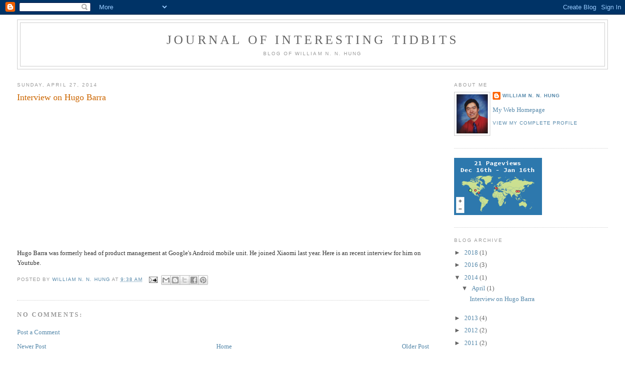

--- FILE ---
content_type: text/html; charset=utf-8
request_url: https://www.google.com/recaptcha/api2/aframe
body_size: 268
content:
<!DOCTYPE HTML><html><head><meta http-equiv="content-type" content="text/html; charset=UTF-8"></head><body><script nonce="3FDaHLR37Yyb_uM95ZIf8A">/** Anti-fraud and anti-abuse applications only. See google.com/recaptcha */ try{var clients={'sodar':'https://pagead2.googlesyndication.com/pagead/sodar?'};window.addEventListener("message",function(a){try{if(a.source===window.parent){var b=JSON.parse(a.data);var c=clients[b['id']];if(c){var d=document.createElement('img');d.src=c+b['params']+'&rc='+(localStorage.getItem("rc::a")?sessionStorage.getItem("rc::b"):"");window.document.body.appendChild(d);sessionStorage.setItem("rc::e",parseInt(sessionStorage.getItem("rc::e")||0)+1);localStorage.setItem("rc::h",'1768582780697');}}}catch(b){}});window.parent.postMessage("_grecaptcha_ready", "*");}catch(b){}</script></body></html>

--- FILE ---
content_type: text/javascript; charset=UTF-8
request_url: https://wnnhung.blogspot.com/2014/04/interview-on-hugo-barra.html?action=getFeed&widgetId=Feed3&widgetType=Feed&responseType=js&xssi_token=AOuZoY70tB7RnMtlz2k6OuHYQe-qYpI5Jg%3A1768582778093
body_size: 220
content:
try {
_WidgetManager._HandleControllerResult('Feed3', 'getFeed',{'status': 'ok', 'feed': {'entries': [{'title': 'Qualcomm Battles 5G \x27Misconceptions\x27', 'link': 'https://www.eetimes.com/document.asp?doc_id\x3d1335344', 'publishedDate': '2019-12-03T21:00:00.000-08:00', 'author': 'Junko Yoshida'}, {'title': 'Battery Monitoring for Recycling of Lithium-Ion Batteries', 'link': 'https://www.eetimes.com/document.asp?doc_id\x3d1335342', 'publishedDate': '2019-12-03T21:00:00.000-08:00', 'author': 'Maurizio Di Paolo Emilio'}, {'title': 'Carbon Nanotube FETs Exceed 100GHz for RF Applications', 'link': 'https://www.eetimes.com/document.asp?doc_id\x3d1335322', 'publishedDate': '2019-11-24T21:00:00.000-08:00', 'author': 'Nitin Dahad'}, {'title': 'New SiC Substrates Boost Power Devices', 'link': 'https://www.eetimes.com/document.asp?doc_id\x3d1335323', 'publishedDate': '2019-11-24T21:00:00.000-08:00', 'author': 'Maurizio Di Paolo Emilio'}, {'title': 'Facing the Privacy Conundrum in Public Databases', 'link': 'https://www.eetimes.com/document.asp?doc_id\x3d1335272', 'publishedDate': '2019-11-17T21:00:00.000-08:00', 'author': ''}], 'title': 'EETimes:'}});
} catch (e) {
  if (typeof log != 'undefined') {
    log('HandleControllerResult failed: ' + e);
  }
}
